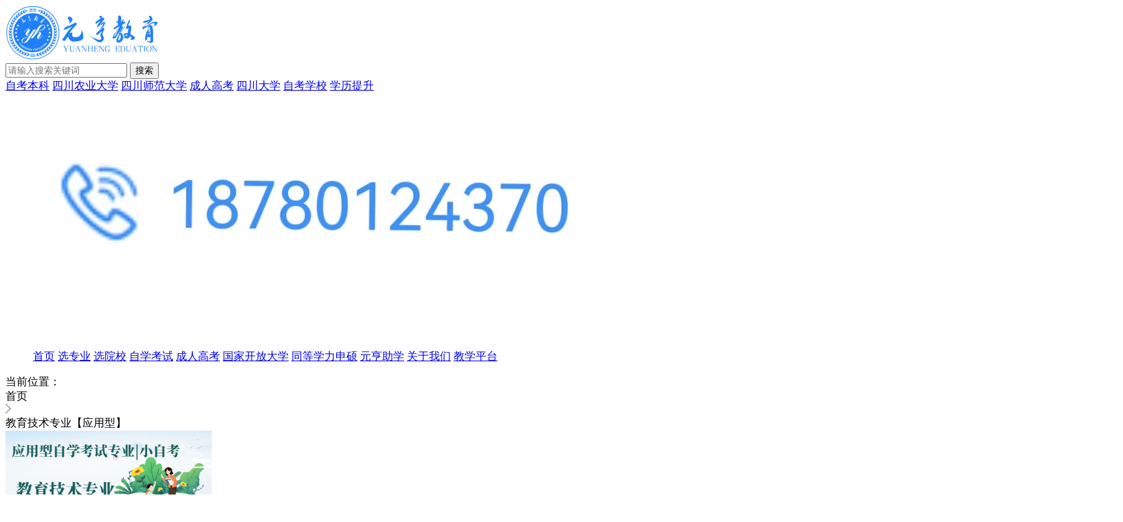

--- FILE ---
content_type: text/html; charset=utf-8
request_url: https://www.yuan-edu.cn/major/489.html
body_size: 39373
content:
<!DOCTYPE html>
<html lang="zh-cn">
<head>
    <meta charset="UTF-8">
    <title>&#x5E94;&#x7528;&#x578B;&#x81EA;&#x5B66;&#x8003;&#x8BD5;&#x4E13;&#x5347;&#x672C;&#x6559;&#x80B2;&#x6280;&#x672F;&#x4E13;&#x4E1A;&#x62A5;&#x540D;&#x5165;&#x53E3;_&#x5C0F;&#x81EA;&#x8003;&#x4E13;&#x5347;&#x672C;&#x6559;&#x80B2;&#x6280;&#x672F;&#x4E13;&#x4E1A;&#x62A5;&#x540D;|&#x4E13;&#x4E1A;&#x7B80;&#x4ECB;|&#x8003;&#x8BD5;&#x6BD5;&#x4E1A;-&#x5143;&#x4EA8;&#x6559;&#x80B2;&#x5B98;&#x65B9;&#x5B66;&#x4E60;&#x5E73;&#x53F0;</title>
    <meta name="keywords" content="应用型自学考试专升本教育技术专业报名入口,应用型自考专升本教育技术专业报名,小自考专升本教育技术专业报名,小自考专升本教育技术专业简介,小自考考试专升本教育技术专业考试科目,小自考考试专升本教育技术专业毕业文凭">
    <meta name="description" content="应用型自学考试专升本教育技术专业页面是元亨教育官方学习平台选专业栏目里介绍四川应用型自考专升本教育技术专业。应用型专升本教育技术专业页面主要详细介绍了应用型自考专升本教育技术专业报名,小自考专升本教育技术专业报名,小自考专升本教育技术专业简介,小自考考试专升本教育技术专业考试科目,小自考考试专升本教育技术专业毕业文凭等信息。">
    <meta http-equiv="content-type" content="text/html; charset=utf-8">
    <meta name="renderer" content="webkit" />
    <meta name="author" content="Msg" />
    <meta name="author" content="major" />
    <meta name="author" content="/msg/index" />
    <meta name="author" content="major" />
    <meta name="force-rendering" content="webkit" />
    <meta http-equiv="X-UA-Compatible" content="IE=edge,chrome=1" />
    <meta name="viewport" content="width=device-width, initial-scale=1.0, minimum-scale=1.0, maximum-scale=1.0, user-scalable=no">
    <link rel="stylesheet" href="/style/public.css?v=4kBfu81O-wwOMxnO19tFewWM_pGX06cu7hYxPI70jQQ" type="text/css" />
<meta name="x-stylesheet-fallback-test" content="" class="tel" /><script>!function(a,b,c,d){var e,f=document,g=f.getElementsByTagName("SCRIPT"),h=g[g.length-1].previousElementSibling,i=f.defaultView&&f.defaultView.getComputedStyle?f.defaultView.getComputedStyle(h):h.currentStyle;if(i&&i[a]!==b)for(e=0;e<c.length;e++)f.write('<link href="'+c[e]+'" '+d+"/>")}("margin-top","40px",["/style/4.css?v=6FcrGOnV0YYnZGb6kZR39DYxyxS168wL14OigSBueRc"], "rel=\u0022stylesheet\u0022 type=\u0022text/css\u0022 ");</script>
    <link rel="stylesheet" href="/style/index.css?v=pq6iWd-BiuEObvvYOv8pQQuRrO2f5JHPFWjGzuoSf44" type="text/css" />
    <script type="text/javascript" src="https://libs.baidu.com/jquery/2.0.3/jquery.min.js"></script>
<script>(window.jQuery||document.write("\u003Cscript type=\u0022text/javascript\u0022 src=\u0022/js/jquery.min.js?v=BailEls22lX_AnAkNu5nL6Pd1FzOvUmaj7_wRhyMuhA\u0022\u003E\u003C/script\u003E"));</script>
    <script type="text/javascript" src="https://cdnjs.cloudflare.com/ajax/libs/Swiper/5.4.5/js/swiper.min.js"></script>
    <link rel="stylesheet" href="https://cdnjs.cloudflare.com/ajax/libs/Swiper/5.4.5/css/swiper.min.css">
        <link rel="stylesheet" href="/style/1.css?v=TKv6VXwgg8z5Qgcnxr8rMfNgrcqxGyJYIQXkX3u3OJE" type="text/css" />
    <link rel="stylesheet" href="/style/common.css?v=iYRJTV071r88fJJvLp_Dz0re-3O8qp46c7fu5g-DUY0" type="text/css" />
    <script type="text/javascript" src="/js/public.js?v=MsEZ7Rr5KyNrJwt10WHQ7-w77pcfydYhGhUMVnIqkXc"></script>
    <script>
        var _hmt = _hmt || [];
        (function () {
            var hm = document.createElement("script");
            hm.src = "https://hm.baidu.com/hm.js?8276d7573ffcd50263db9fd0f2235df2";
            var s = document.getElementsByTagName("script")[0];
            s.parentNode.insertBefore(hm, s);
        })();
    </script>
    
    
    <script type="text/javascript" charset="UTF-8" src="https://scripts.easyliao.com/js/easyliao.js"></script>
    <script type="text/javascript" charset="UTF-8" src="https://scripts.easyliao.com/32662/84436.js"></script>
    <script>
        function contactCustomerService() {
            openJesongChatByGroup(32662,55533);
            return false;
        }
    </script>


    
</head>

<body>

    <header>
        <form method="get" action="/search/">
            <div class="header">
                <div class="logo"><a title="首页" href="/"><img alt="首页" src="/images/logo.png"></a></div>
                <div class="search_index">

                    <div class="search">
                        <input autocomplete="off" name="keyword" placeholder="请输入搜索关键词">
                        <input value="搜索" type="submit">
                    </div>
                    <div class="search_hot">
                        <a href="/search/?keyword=自考本科">自考本科</a>
                        <a href="/search/?keyword=四川农业大学">四川农业大学</a>
                        <a href="/search/?keyword=四川师范大学">四川师范大学</a>
                        <a href="/search/?keyword=成人高考">成人高考</a>
                        <a href="/search/?keyword=四川大学">四川大学</a>
                        <a href="/search/?keyword=自考学校">自考学校</a>
                        <a href="/search/?keyword=学历提升">学历提升</a>
                    </div>
                </div>

                <div class="tel"><img src="/images/tel.png"></div>
            </div>
        </form>

    </header>

    <div class="menu-index">
    <menu class="menu">
        <div class="majors"></div>
        <div class="home-null"></div>
<div class="home-menu">



        <a title="首页" href="/">首页</a>


            <a title="选专业" class="ys" href="/major/">选专业</a>
            <a title="选院校" href="/school/">选院校</a>
            <a title="自学考试" href="/zxks/">自学考试</a>
            <a title="成人高考" href="/higherexams/">成人高考</a>
            <a title="国家开放大学" href="/openuniversity/">国家开放大学</a>
            <a title="同等学力申硕" href="/tdxlss/">同等学力申硕</a>
            <a title="元亨助学" href="/yhzx/">元亨助学</a>
            <a title="关于我们" href="/aboutus/">关于我们</a>
            <a title="教学平台" href="/mock/">教学平台</a>
</div>    </menu>
</div>
<div class="cont_box school-data-div">
    <!-- 面包屑 -->
    <div class="crumbs_box fx al-ct">
        <div>当前位置：</div>
        <div class="color999 fx al-ct">
            <div>首页</div>
            <img src="/images/right_icon.png" alt="" class="ml8">
        </div>
        <div class="color999 ml8">教育技术专业【应用型】</div>
    </div>


    <!-- list_box -->
    <div class="fx jc-sb">
        <div class="lf_list_box">
            <div class="list">

                <div class="bk">

                    <div class="flex flex_row">
                        <div class="img336189"><img src="/static/upload/image/20220406/1649235014905681.jpg"></div>
                        <div class="ml18">
                            <div class="rmyx_title font18">教育技术专业【应用型】</div>
                            <div>
                                <ul class="flex flex-wrap mt10">
                                    <li class="width50p mt10">学制年限：2.5年</li>
                                    <li class="width50p mt10">学历层次：本科</li>
                                    <li class="width50p mt10">专业层次：专升本</li>
                                    <li class="width50p mt10">所属省份：四川</li>
                                </ul>
                            </div>
                            <div class="flex flex_row ml18 mt50 flex-end">
                                <a href="" class="more_btn_div mr10 more_btn_div_color_169">
                                    <p class="more_btn">查看详情</p>
                                </a>
                                <a href="javascript:void()" onclick="openJesongChatByGroup(32662,55533);return false;" class="zx_btn more_btn_div cursor"><p class="zx_btn">咨询</p></a>
                            </div>
                        </div>

                    </div>

                    <div class="wzxq3 mt35">
                        <div class="bottom-line">
                            <ul class="flex">
                                <ul class="flex">
                                    <li onclick="showHide('_xingwa2','_y1','_xingwa','_x1','tab-more-active')" class="cursor tab-more _xingwa2 _y1 tab-more-active">学校简介</li>
                                    <li onclick="showHide('_xingwa2','_y2','_xingwa','_x2','tab-more-active')" class="cursor tab-more _xingwa2 _y2 ">招生简章</li>
                                    <li onclick="showHide('_xingwa2','_y3','_xingwa','_x3','tab-more-active')" class="cursor tab-more _xingwa2 _y3 ">考试科目</li>

                                </ul>
                            </ul>
                        </div>
                        <div class="mt20">
                            <div class="_xingwa _x1">

                                <p><span style="font-family:微软雅黑;font-size:16px">★专业名称：教育技术专业</span></p><p><span style="font-family:微软雅黑;font-size:16px">★专业代码：Y040105</span></p><p><span style="font-family:微软雅黑;font-size:16px">★考试类型：应用型自学考试专业</span></p><p><span style="font-family:微软雅黑;font-size:16px">★专业层次：专升本</span></p><p><span style="font-family:微软雅黑;font-size:16px">★主考院校：四川师范大学</span></p><p><span style="font-family:微软雅黑;font-size:16px">★</span><span style="font-family:微软雅黑;font-size:16px">增补的主考学校：</span><span style="font-family:微软雅黑;font-size:16px">无</span></p><p><span style="font-family:微软雅黑;font-size:16px">★合计学分：80学分以上</span></p><p><span style="font-family:微软雅黑;font-size:16px">★培养目标：本专业培养德、智、体、美全面发展，具有良好职业道德和人文素养，以及较高的专业教师素质，掌握现代教育技术基础理论和专业知识，具备现代教育技术基本的实践能力，从事信息技术教育、学校信息化建设和管理工作的教师。</span></p><p><span style="font-family:微软雅黑;font-size:16px">★主要课程：教育技术学导论、学习科学与技术、教学设计、教学技术与媒体、教育技术学研究方法、教育信息处理、远程教育原理与技术、信息技术与课程整合、信息技术课程与教材研究、数据结构、C语言程序设计、计算机网络、多媒体技术、多媒体学习 、人工智能基础、教育机器人、教育游戏设计等。</span></p><p><span style="font-family:微软雅黑;font-size:16px">★就业方向：专业毕业生就业率达100%。主要到各生源省基础教育单位从事信息技术课程教学和教育信息化支持服务工作，其中大部分集中在省会、副省级城市和地市重点中学工作。其中，公费师范生工作一年后可申请免试在职攻读教育硕士研究生学位；非公费师范生毕业当年可考研攻读研究生。</span></p><p><br/></p>
                            </div>
                            <div class="_xingwa  _x2" style="display:none">

                                <p><span style="font-family:微软雅黑;font-size:16px">★报名条件：自考考试的报考分为三种情况分别是专科段自考报考、本科段自考报考、和劳改劳教人员自考报考。</span></p><p><span style="font-family:微软雅黑;font-size:16px">★报名对象：中华人民共和国公民，不受性别·年龄·民族·学历·身体健康状况·居住地等限制。</span></p><p><span style="font-family:微软雅黑;font-size:16px">★报名时间：2022年4月四川自考网的网上报名时间预计2月底3月初，具体时间等考试院通知。</span></p><p><span style="font-family:微软雅黑;font-size:16px">★报名资料：蓝底照片2寸电子版照片（格式要求见附件2），身份证两面电子版、拟报学校名称、专业名称，一起发到工作人员邮箱。</span></p><p><span style="font-family:微软雅黑;font-size:16px">★</span><span style="font-family:微软雅黑;font-size:16px">报名照片要求</span><span style="font-family:微软雅黑;font-size:16px">：</span></p><p><span style="font-family:微软雅黑;font-size:16px">1.背景要求：背景布选取浅蓝色，要求垂感和吸光好。可以是棉布，毛涤等。</span></p><p><span style="font-family:微软雅黑;font-size:16px">2.成像要求：正面免冠彩色头像，衣着正装。成像区上下要求头上部空1/10，头部占7/10，肩部占1/5，左右各空1/10。采集的图象像素为480×360（高×宽），图像大小30KB以内。</span></p><p><span style="font-family:微软雅黑;font-size:16px">3.文件格式要求：要求存储为JPG格式。</span></p><p><span style="font-family:微软雅黑;font-size:16px">★网上报名流程：</span></p><p><span style="font-family:微软雅黑;font-size:16px">1、登陆各地自考网上报名网站。</span></p><p><span style="font-family:微软雅黑;font-size:16px">2、到自考办网站规定的指定银行办理一张缴费用银行卡。</span></p><p><span style="font-family:微软雅黑;font-size:16px">3、办理银行卡后的新生，和有银行卡的老考生按照报名网站规定的报名流程完成网上报名。</span></p><p><span style="font-family:微软雅黑;font-size:16px">4、网上报名成功后的新生需要在考办规定时间到自考办进行摄像制作准考证。</span></p><p><span style="font-family:微软雅黑;font-size:16px">5、如有任何疑问请和当地自考办联系。</span></p><p><br/></p>
                            </div>
                            <div class="_xingwa  _x3" style="display:none">

                                <p data-filtered="filtered" style="margin-top: 0px; margin-bottom: 0px; padding: 0px; border: 0px; font-variant-numeric: inherit; font-variant-east-asian: inherit; font-stretch: inherit; font-family: &quot;Microsoft YaHei&quot;; vertical-align: baseline; outline: none; box-sizing: border-box; transition: all 0.3s ease 0s; text-align: center; color: rgb(52, 52, 52); white-space: normal; background-color: rgb(255, 255, 255); line-height: 2 !important;"><strong>教育技术专业-应用型自考课程表—专科层次</strong></p><p data-filtered="filtered" style="margin-top: 0px; margin-bottom: 0px; padding: 0px; border: 0px; font-variant-numeric: inherit; font-variant-east-asian: inherit; font-stretch: inherit; font-family: &quot;Microsoft YaHei&quot;; vertical-align: baseline; outline: none; box-sizing: border-box; transition: all 0.3s ease 0s; text-align: center; color: rgb(52, 52, 52); white-space: normal; background-color: rgb(255, 255, 255); line-height: 2 !important;"><br/></p><p style="text-align: center;"><img src="/static/upload/image/20220406/1649234625713043.png" title="教育技术专业-应用型自考课程表" alt="教育技术专业-应用型自考课程表" width="554" height="621" border="0" vspace="0" style="width: 554px; height: 621px;"/></p><p style="text-align: center;"><strong>教育技术专业-应用型自考课程表—专科层次</strong></p>
                            </div>


                        </div>
                    </div>
                    <div>
                    </div>
                </div>


                <div class="bk">


                    <div class="xgwz">
                        <div class="xgwz_menu bottom-line">
                            <span class="pl10 font18">相关文章</span><span class="ml8">/</span><span class="ml2 color999 font12">Related Articles</span>
                        </div>
                        <div class="mt10">
                            <ul CLASS="flex xklst xklst33" style="flex-wrap: wrap">
                                    <li class="cursor" onclick="_href('/major/8247.html')">&#x5E94;&#x7528;&#x5316;&#x5B66;&#x4E13;&#x4E1A;(&#x5E94;&#x7528;&#x578B;)</li>
                                    <li class="cursor" onclick="_href('/major/8246.html')">&#x5B66;&#x524D;&#x6559;&#x80B2;&#x4E13;&#x4E1A;(&#x5E94;&#x7528;&#x578B;)</li>
                                    <li class="cursor" onclick="_href('/major/8245.html')">&#x5C0F;&#x5B66;&#x6559;&#x80B2;&#x4E13;&#x4E1A;(&#x5E94;&#x7528;&#x578B;)</li>
                                    <li class="cursor" onclick="_href('/major/8244.html')">&#x6570;&#x5B57;&#x5A92;&#x4F53;&#x827A;&#x672F;&#x4E13;&#x4E1A;(&#x5E94;&#x7528;&#x578B;)</li>
                                    <li class="cursor" onclick="_href('/major/8243.html')">&#x5E02;&#x573A;&#x8425;&#x9500;&#x4E13;&#x4E1A;(&#x5E94;&#x7528;&#x578B;)</li>
                                    <li class="cursor" onclick="_href('/major/8242.html')">&#x793E;&#x4F1A;&#x5DE5;&#x4F5C;&#x4E13;&#x4E1A;(&#x5E94;&#x7528;&#x578B;)</li>



                            </ul>
                        </div>
                    </div>
                </div>


            </div>

        </div>
        <div class="rg_box">
            <div class="sign-up">
<form name="myForm">
    <div class="sign-up-div">
        <dl>
            <dt>姓名：</dt>
            <dd><input type="text" name="name" placeholder="请输入您的姓名"></dd>
        </dl>
        <dl>
            <dt>电话：</dt>
            <dd><input name="title" type="tel" placeholder="请填写您的电话号码"></dd>
        </dl>
        <dl>
            <dt>学历：</dt>
            <dd>
                <select name="keyword">
                    <option value="&#x521D;&#x4E2D;">初中</option>
                    <option value="&#x9AD8;&#x4E2D;">高中</option>
                    <option value="&#x5927;&#x4E13;">大专</option>
                    <option value="&#x672C;&#x79D1;">本科</option>
                </select>
            </dd>
        </dl>
        <dl>
            <dt>专业：</dt>
            <dd><input name="path" placeholder="请填写意向专业"></dd>
        </dl>
        <dl>
            <dt>学校：</dt>
            <dd><input name="description" placeholder="请填写意向学校"></dd>
        </dl>
        <dl>
            <input class="submit" onclick="return validateForm()" value="提交报名" type="button">
        </dl>
    </div>
</form>

<script>

    function validateForm() {

        var x = document.forms["myForm"]["name"].value;
        if (x == null || x == "" || x.length > 5) {
            alert("姓名必须填写");
            return false;
        }

        var re = new RegExp("[0-9-_]{8,11}");


        x = document.forms["myForm"]["title"].value;
        if (x == null || x == "" || x.length < 8 || x.length > 11 || !re.test(x)) {
            alert("电话必须填写");
            return false;
        }
        x = document.forms["myForm"]["path"].value;
        if (x == null || x == "" || x.length > 25 || x.length < 2) {
            alert("意向专业必须填写");
            return false;
        }
        x = document.forms["myForm"]["description"].value;
        if (x == null || x == "" || x.length > 25 || x.length < 2) {
            alert("意向学校必须填写");
            return false;
        }


        $.post("/home/order", {
            name: document.forms["myForm"]["name"].value,
            title: document.forms["myForm"]["title"].value,
            path: document.forms["myForm"]["path"].value,
            description: document.forms["myForm"]["description"].value,
            keyword: document.forms["myForm"]["keyword"].value
        }, function (result) {
            if (result == "SUCCESS") {
                alert("恭喜您，数据提交成功，我们会尽快与您取得联系！");
                setTimeout(() => {
                    window.location.reload();
                }, 1500);
            } else {
                alert("您提交过于频繁，请稍后再试！");
            }
        });



    }
</script>            </div>
<div class="specla_box">
    <div class="title fx al-ct jc-sb  bottom-line">
        <div class="cl20_33">热门院校</div>
        <div class="cl12_cc">UNIVERSITIES</div>
    </div>
    <!-- <img src="./images/" alt=""> -->
    <div class="specla_list">


            <div class="specla_samll_box">
                <a href="/school/2382.html">
                    <div class="flex">
                        <div class="rmyx"><img src="/static/upload/image/20220524/1653358005194031.jpg" /></div>
                        <div class="flex flex_column ml8">
                                <div class="rmyx_title text-nowrap">四川大学</div>

                            <div class="rmyx_title_sub mt4  text-nowrap">自学考试</div>
                        </div>
                    </div>
                </a>
            </div>
            <div class="specla_samll_box">
                <a href="/school/1073.html">
                    <div class="flex">
                        <div class="rmyx"><img src="/static/upload/image/20220509/1652086373981833.jpg" /></div>
                        <div class="flex flex_column ml8">
                                <div class="rmyx_title text-nowrap">西南科技大学</div>

                            <div class="rmyx_title_sub mt4  text-nowrap">远程网络教育</div>
                        </div>
                    </div>
                </a>
            </div>
            <div class="specla_samll_box">
                <a href="/school/1072.html">
                    <div class="flex">
                        <div class="rmyx"><img src="/static/upload/image/20220509/1652086089492212.jpg" /></div>
                        <div class="flex flex_column ml8">
                                <div class="rmyx_title text-nowrap">​西南交通大学</div>

                            <div class="rmyx_title_sub mt4  text-nowrap">自学考试</div>
                        </div>
                    </div>
                </a>
            </div>
            <div class="specla_samll_box">
                <a href="/school/504.html">
                    <div class="flex">
                        <div class="rmyx"><img src="/static/upload/image/20220328/1648456993835018.jpg" /></div>
                        <div class="flex flex_column ml8">
                                <div class="rmyx_title text-nowrap">成都理工大学</div>

                            <div class="rmyx_title_sub mt4  text-nowrap">自学考试</div>
                        </div>
                    </div>
                </a>
            </div>
            <div class="specla_samll_box">
                <a href="/school/503.html">
                    <div class="flex">
                        <div class="rmyx"><img src="/static/upload/image/20220328/1648455925662943.jpg" /></div>
                        <div class="flex flex_column ml8">
                                <div class="rmyx_title text-nowrap">四川工商职业技术</div>

                            <div class="rmyx_title_sub mt4  text-nowrap">成人高考</div>
                        </div>
                    </div>
                </a>
            </div>
            <div class="specla_samll_box">
                <a href="/school/502.html">
                    <div class="flex">
                        <div class="rmyx"><img src="/static/upload/image/20220328/1648454773550042.jpg" /></div>
                        <div class="flex flex_column ml8">
                                <div class="rmyx_title text-nowrap">四川文理学院</div>

                            <div class="rmyx_title_sub mt4  text-nowrap">自学考试</div>
                        </div>
                    </div>
                </a>
            </div>



    </div>
</div><div class="specla_box">
    <div class="title fx al-ct jc-sb  bottom-line">
        <div class="cl20_33">热门专业</div>
        <div class="cl12_cc">SPECIALTY</div>
    </div>
    <!-- <img src="./images/" alt=""> -->
    <div class="specla_list">
            <div class="specla_samll_box">
                <div class="fx al-ct jc-sb">
                    <div class="bgwen"></div>
                    <div class="text_sl cursor text-nowrap" onclick="_href('/major/8247.html')" style="width: 145px;">应用化学专业(应用型)</div>
                </div>
            </div>
            <div class="specla_samll_box">
                <div class="fx al-ct jc-sb">
                    <div class="bgwen"></div>
                    <div class="text_sl cursor text-nowrap" onclick="_href('/major/8246.html')" style="width: 145px;">学前教育专业(应用型)</div>
                </div>
            </div>
            <div class="specla_samll_box">
                <div class="fx al-ct jc-sb">
                    <div class="bgwen"></div>
                    <div class="text_sl cursor text-nowrap" onclick="_href('/major/8245.html')" style="width: 145px;">小学教育专业(应用型)</div>
                </div>
            </div>
            <div class="specla_samll_box">
                <div class="fx al-ct jc-sb">
                    <div class="bgwen"></div>
                    <div class="text_sl cursor text-nowrap" onclick="_href('/major/8244.html')" style="width: 145px;">数字媒体艺术专业(应用型)</div>
                </div>
            </div>
            <div class="specla_samll_box">
                <div class="fx al-ct jc-sb">
                    <div class="bgwen"></div>
                    <div class="text_sl cursor text-nowrap" onclick="_href('/major/8243.html')" style="width: 145px;">市场营销专业(应用型)</div>
                </div>
            </div>
            <div class="specla_samll_box">
                <div class="fx al-ct jc-sb">
                    <div class="bgwen"></div>
                    <div class="text_sl cursor text-nowrap" onclick="_href('/major/8242.html')" style="width: 145px;">社会工作专业(应用型)</div>
                </div>
            </div>


    </div>
</div>
<div class="specla_box">
    <div class="title fx al-ct jc-sb bottom-line">
        <div class="cl20_33">热门资讯</div>
        <div class="cl12_cc">INFORMATION</div>
    </div>
    <!-- <img src="./images/" alt=""> -->
    <div class="specla_list">


            <div class="specla_samll_box">
                <div class="fx al-ct">
                    <div class="text_sl cursor" onclick="_href('/zksignup/19770.html')">自考生注意啦！！可能又要改革啦！！</div>
                </div>
            </div>
            <div class="specla_samll_box">
                <div class="fx al-ct">
                    <div class="text_sl cursor" onclick="_href('/zksignup/19769.html')">速看！2023四川小自考最新停考专业汇总！</div>
                </div>
            </div>
            <div class="specla_samll_box">
                <div class="fx al-ct">
                    <div class="text_sl cursor" onclick="_href('/zksignup/19768.html')">专升本，你的目的是什么？</div>
                </div>
            </div>
            <div class="specla_samll_box">
                <div class="fx al-ct">
                    <div class="text_sl cursor" onclick="_href('/zksignup/19767.html')">超干货！这份学位证申请指南，赶紧码住！</div>
                </div>
            </div>
            <div class="specla_samll_box">
                <div class="fx al-ct">
                    <div class="text_sl cursor" onclick="_href('/zksignup/19766.html')">什么是专本套？专本套该怎么考？</div>
                </div>
            </div>
            <div class="specla_samll_box">
                <div class="fx al-ct">
                    <div class="text_sl cursor" onclick="_href('/zksignup/19765.html')">只有全日制学历才能出国？</div>
                </div>
            </div>

    </div>
</div>
        </div>
    </div>

</div>



    <footer style="">
        <div class="bottom-top">
            <div class="data-div">
                <div class="bt">
                    <div class="bt-logo">
                        <div class="bt-logo-logo">
                        </div>
                        <div class="bt-logo-bz">
                            <div class="dy bbb">
                                <div CLASS="nones"><img src="/images/1652853953309583.jpg"><span>扫一扫</span></div>
                            </div>

                            <div class="xhs bbb">
                                <div CLASS="nones"><img src="/images/1652853953309583.jpg"><span>扫一扫</span></div>
                            </div>
                            <div class="wx bbb">
                                <div CLASS="nones"><img src="/images/1652853953309583.jpg"><span>扫一扫</span></div>
                            </div>
                            <div class="zh bbb">
                                <div CLASS="nones"><img src="/images/1652853953309583.jpg"><span>扫一扫</span></div>
                            </div>
                            <div class="wb bbb">
                                <div CLASS="nones"><img src="/images/1652853953309583.jpg"><span>扫一扫</span></div>
                            </div>
                        </div>
                    </div>
                    <div class="bt-address">
                        <div>
                            <div class="title">元亨教育（青羊校区）</div>
                            <div class="msg">
                                <div>总部电话：028-83206380</div>
                                <div>渠道合作：&#x674E;&#x8001;&#x5E08;18780124370</div>
                                <div>地址：四川省成都市青羊区草市街2号</div>
                            </div>
                        </div>
                        <div>
                            <div class="title">元亨教育（新都校区）</div>
                            <div class="msg">
                                <div>总部电话：028-83206380</div>
                                <div>渠道合作：&#x674E;&#x8001;&#x5E08;18780124370</div>
                                <div>地址：四川省成都市新都区同心路165号</div>
                            </div>
                        </div>

                    </div>

                </div>
            </div>

        </div>
        <div class="bottom-bottom">
            <div class="data-div">
                <div class="data-div-bottom">


                    <div class="bt-menu">
                        <DIV class="bt-menu-left">
                            <div class="we">联系我们</div>
                            <div class="tel">028-83206380</div>
                            <div class="qr">
                                <div class="qr-1"><a><img src="/images/1652853953309583.jpg"> </a><a>官方公众号</a></div>
                                <div class="qr-1"><a><img src="/images/1659509140904222.jpeg"> </a><a>学习群</a></div>
                            </div>

                        </DIV>
                        <DIV class="bt-menu-right">
                            <dl>
                                <dt>自学考试</dt>
                                <dd>
                                    <a href="/zksignup/">报考指南</a>

                                    <a href="/examtime/">考试时间</a>

                                    <a href="/exammajor/">自考专业</a>

                                    <a href="/zkyx/">自考院校</a>

                                    <a href="/zkbk/">自考本科</a>

                                    <a href="/selfexam/">自考报考</a>

                                    <a href="/zkeaxmnew/">自考资讯</a>

                                    <a href="/admitcard/">准考证查询</a>

                                    <a href="/zkscore/">成绩查询</a>
                                </dd>
                            </dl>
                            <dl>
                                <dt>成人高考</dt>
                                <dd>
                                    <a href="/singupterm/">报考条件</a>

                                    <a href="/applyterm/">报名方法</a>

                                    <a href="/examsuject/">考试科目</a>

                                    <a href="/applytime/">报名时间</a>

                                    <a href="/texttime/">考试时间</a>

                                    <a href="/highermajor/">成考专业</a>

                                    <a href="/textscore/">成绩查询</a>

                                    <a href="/luquchaxun/">录取查询</a>

                                    <a href="/mstj/">免试条件</a>
                                </dd>
                            </dl>
                            <dl>
                                <dt>国家开放大学</dt>
                                <dd>
                                    <a href="/pupilhlep/">新生指南</a>

                                    <a href="/strattime/">报名时间</a>

                                    <a href="/eramtime/">考试时间</a>

                                    <a href="/suiect/">考试科目</a>

                                    <a href="/pupilreply/">招生问答</a>

                                    <a href="/ddbk/">电大本科</a>

                                    <a href="/ddbm/">电大报名</a>

                                    <a href="/gkbm/">国开报名</a>

                                    <a href="/ddzy/">电大专业</a>
                                </dd>
                            </dl>
                            <dl>
                                <dt>同等学力申硕</dt>
                                <dd>
                                    <a href="/sszy/">申硕专业</a>

                                    <a href="/ssyx/">申硕院校</a>

                                    <a href="/zsjz/">招生简章</a>

                                    <a href="/bmsj/">报名时间</a>

                                    <a href="/bmrk/">报名入口</a>

                                    <a href="/bktj/">报考条件</a>

                                    <a href="/kyfs/">考研分数</a>

                                    <a href="/kyfs-3/">考研复试</a>

                                    <a href="/kssj/">考试时间</a>
                                </dd>
                            </dl>

                            <dl>
                                <dt>关于我们</dt>
                                <dd>
                                    <a href="/gsjj/">企业简介</a>

                                    <a href="/qywh/">企业文化</a>

                                    <a href="/qyjy/">企业寄语</a>

                                    <a href="/yhkd/">元亨考点</a>

                                    <a href="/qyry/">企业荣誉</a>

                                    <a href="/szll/">师资力量</a>

                                </dd>
                            </dl>

                        </DIV>
                    </div>
                    <div class="copyright">
                        <div>COPYRIGHT ©2015-2026 元亨教育 版权所有 | 成都元亨职业技能培训学校 | <a target="_blank" rel="nofollow" style="color:#fff" href="https://beian.miit.gov.cn/">蜀ICP备18019891号-1</a></div>
                        <div class="copyright-data"><span>友情链接：</span><a title="元亨教育官网" style="color:#fff">元亨教育官网</a><a title="一方教育" style="color:#fff">一方教育</a></div>
                    </div>
                </div>
            </div>
        </div>
    </footer>

    <div class="fd2022ad">
        <div class="gzh" style="position:relative">
            <div onmouseover="$('#weixin1').show();" onmouseout="$('#weixin1').hide();"></div>
            <div onmouseover="$('#weixin1').show();" onmouseout="$('#weixin1').hide();" class="gzh-2">公<BR>众号</div>
        </div>
        <div id="weixin1" style="position:absolute;left:-120px; top:20px; z-index:999; display:none">
            <img src="/images/1652853953309583.jpg" />
        </div>
        <div class="wxh" style="position:relative">
            <div onmouseover="$('#weixin').show();" onmouseout="$('#weixin').hide();"></div>
            <div onmouseover="$('#weixin').show();" onmouseout="$('#weixin').hide();" class="wxh-2">微信<BR>咨询</div>
        </div>
        <div id="weixin" style="position:absolute;left:-120px; top:90px; z-index:999; display:none">
            <img src="/images/1652853953309583.jpg" />
        </div>
        <div class="zxzx">
            <div class="cursor" rel="nofollow" onclick="contactCustomerService()"></div>
            <div class="zxzx-2 cursor" rel="nofollow" onclick="contactCustomerService()">在线<BR>客服</div>
        </div>
    </div>

    

    <script>
        function backTop() {
            $("html,body").animate({ scrollTop: 0 }, 500);
        }
    </script>
    <div onclick="backTop()" title="回到顶部" class="fd2022ad-top"></div>

    <script type="text/javascript">
        var mySwiper = new Swiper('#case1', {
            autoplay: true,//可选选项，自动滑动
            initialSlide: 1,//默认显示第二张图片索引从0开始
            speed: 2000,//设置过度时间
            /* grabCursor: true,//鼠标样式根据浏览器不同而定 */
            autoplay: {
                delay: 6000,
                disableOnInteraction: false,
            },                 /* 设置每隔3000毫秒切换 */
            //分页器
            pagination: {
                el: '.swiper-pagination',
                clickable: true,
            },
            //导航按钮 上一页下一页
            navigation: {
                nextEl: '',
                prevEl: '',
            },
                                                        });
    </script>
    <script>
    </script>
    
</body>
</html>